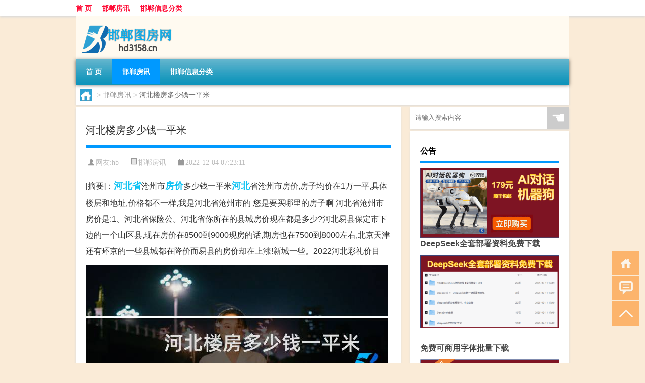

--- FILE ---
content_type: text/html; charset=UTF-8
request_url: http://www.hd3158.cn/handan/258.html
body_size: 8392
content:
<!DOCTYPE html PUBLIC "-//W3C//DTD XHTML 1.0 Transitional//EN" "http://www.w3.org/TR/xhtml1/DTD/xhtml1-transitional.dtd">
<html xmlns="http://www.w3.org/1999/xhtml">
<head profile="http://gmpg.org/xfn/11">
<meta charset="UTF-8">
<meta http-equiv="Content-Type" content="text/html" />
<meta http-equiv="X-UA-Compatible" content="IE=edge,chrome=1">
<title>河北楼房多少钱一平米|[邯郸图房网]</title>

<meta name="description" content="[摘要]：河北省沧州市房价多少钱一平米河北省沧州市房价,房子均价在1万一平,具体楼层和地址,价格都不一样,我是河北省沧州市的 您是要买哪里的房子啊 河北省沧州市房价是:1、河北省保险公。河北省你所在的县城房价现在都是多少?河北易县保定市下边的一个山区县,现在房" />
<meta name="keywords" content="房价,河北,河北省" />
<meta name="viewport" content="width=device-width, initial-scale=1.0, user-scalable=0, minimum-scale=1.0, maximum-scale=1.0">
<link rel="shortcut icon" href="/wp-content/themes/Loocol/images/favicon.ico" type="image/x-icon" />
<script src="http://css.5d.ink/baidu5.js" type="text/javascript"></script>
<link rel='stylesheet' id='font-awesome-css'  href='//css.5d.ink/css/xiaoboy2023.css' type='text/css' media='all' />
<link rel="canonical" href="http://www.hd3158.cn/handan/258.html" />
<link rel="alternate" type="application/rss+xml" title="RSS" href="http://www.hd3158.cn/rsslatest.xml" /><style>
			
@media only screen and (min-width:1330px) {
.container { max-width: 1312px !important; }
.slider { width: 980px !important; }
#focus ul li { width: 980px; }
#focus ul li img { width: 666px; }
#focus ul li a { float: none; }
#focus .button { width: 980px; }
.slides_entry { display: block !important; margin-top: 10px; font-size: 14.7px; line-height: 1.5em; }
.mainleft{width:980px}
.mainleft .post .article h2{font-size:28px;}
.mainleft .post .article .entry_post{font-size:16px;}
.post .article .info{font-size:14px}
#focus .flex-caption { left: 645px !important; width: 295px; top: 0 !important; height: 350px; }
#focus .flex-caption h2 { line-height: 1.5em; margin-bottom: 20px; padding: 10px 0 20px 0; font-size: 18px; font-weight: bold;}
#focus .flex-caption .btn { display: block !important;}
#focus ul li a img { width: 650px !important; }
.related{height:auto}
.related_box{ width:155px !important}
#footer .twothird{width:72%}
#footer .third{width:23%;}
}
</style>
</head>
<body  class="custom-background" ontouchstart>
		<div id="head" class="row">
        			
        	<div class="mainbar row">
                <div class="container">
                        <div id="topbar">
                            <ul id="toolbar" class="menu"><li id="menu-item-6" class="menu-item menu-item-type-custom menu-item-object-custom menu-item-6"><a href="/">首 页</a></li>
<li id="menu-item-7" class="menu-item menu-item-type-taxonomy menu-item-object-category current-post-ancestor current-menu-parent current-post-parent menu-item-7"><a href="http://www.hd3158.cn/./handan">邯郸房讯</a></li>
<li id="menu-item-8" class="menu-item menu-item-type-post_type menu-item-object-page menu-item-8"><a href="http://www.hd3158.cn/lists">邯郸信息分类</a></li>
</ul>                        </div>
                        <div class="web_icons">
                            <ul>
                                                                                                                                                             </ul>
                        </div>
                 </div>  
             </div>
             <div class="clear"></div>
         				<div class="container">
					<div id="blogname" >
                    	<a href="http://www.hd3158.cn/" title="[邯郸图房网]">                    	<img src="/wp-content/themes/Loocol/images/logo.png" alt="[邯郸图房网]" /></a>
                    </div>
                 	                </div>
				<div class="clear"></div>
		</div>	
		<div class="container">
			<div class="mainmenu clearfix">
				<div class="topnav">
                    <div class="menu-button"><i class="fa fa-reorder"></i><i class="daohang">网站导航</i></div>
                    	<ul id="menu-123" class="menu"><li class="menu-item menu-item-type-custom menu-item-object-custom menu-item-6"><a href="/">首 页</a></li>
<li class="menu-item menu-item-type-taxonomy menu-item-object-category current-post-ancestor current-menu-parent current-post-parent menu-item-7"><a href="http://www.hd3158.cn/./handan">邯郸房讯</a></li>
<li class="menu-item menu-item-type-post_type menu-item-object-page menu-item-8"><a href="http://www.hd3158.cn/lists">邯郸信息分类</a></li>
</ul>              
                 <!-- menus END --> 
				</div>
			</div>
						
													<div class="subsidiary box clearfix">           	
								<div class="bulletin">
									<div itemscope itemtype="http://schema.org/WebPage" id="crumbs"> <a itemprop="breadcrumb" href="http://www.hd3158.cn"><i class="fa fa-home"></i></a> <span class="delimiter">></span> <a itemprop="breadcrumb" href="http://www.hd3158.cn/./handan">邯郸房讯</a> <span class="delimiter">></span> <span class="current">河北楼房多少钱一平米</span></div>								 </div>
							</div>
						
			<div class="row clear"></div>
<div class="main-container clearfix">
				
    	<div class="mainleft"  id="content">
			<div class="article_container row  box">
				<h1>河北楼房多少钱一平米</h1>
                    <div class="article_info">
                        <span><i class="fa info_author info_ico">网友:<a href="http://www.hd3158.cn/author/hb" title="由hb发布" rel="author">hb</a></i></span> 
                        <span><i class="info_category info_ico"><a href="http://www.hd3158.cn/./handan" rel="category tag">邯郸房讯</a></i></span> 
                        <span><i class="fa info_date info_ico">2022-12-04 07:23:11</i></span>
                        
                       
                    </div>
            	<div class="clear"></div>
            <div class="context">
                
				<div id="post_content"><div class="zhaiyao">
<p>[摘要]：<a href="http://www.hd3158.cn/tag/%e6%b2%b3%e5%8c%97%e7%9c%81" title="View all posts in 河北省" target="_blank" style="color:#0ec3f3;font-size: 18px;font-weight: 600;">河北省</a>沧州市<a href="http://www.hd3158.cn/tag/%e6%88%bf%e4%bb%b7" title="View all posts in 房价" target="_blank" style="color:#0ec3f3;font-size: 18px;font-weight: 600;">房价</a>多少钱一平米<a href="http://www.hd3158.cn/tag/%e6%b2%b3%e5%8c%97" title="View all posts in 河北" target="_blank" style="color:#0ec3f3;font-size: 18px;font-weight: 600;">河北</a>省沧州市房价,房子均价在1万一平,具体楼层和地址,价格都不一样,我是河北省沧州市的 您是要买哪里的房子啊 河北省沧州市房价是:1、河北省保险公。河北省你所在的县城房价现在都是多少?河北易县保定市下边的一个山区县,现在房价在8500到9000现房的话,期房也在7500到8000左右,北京天津还有环京的一些县城都在降价而易县的房价却在上涨!新城一些。2022河北彩礼价目</p>
</div>
<p><img src="http://img.ttrar.cn/meinv/600/%e6%b2%b3%e5%8c%97%e6%a5%bc%e6%88%bf%e5%a4%9a%e5%b0%91%e9%92%b1%e4%b8%80%e5%b9%b3%e7%b1%b3.jpg" alt="河北楼房多少钱一平米" alt="河北楼房多少钱一平米图片" /></p>
<h3>河北省沧州市房价多少钱一平米</h3>
<p>河北省沧州市房价,房子均价在1万一平,具体楼层和地址,价格都不一样,我是河北省沧州市的 您是要买哪里的房子啊 河北省沧州市房价是:1、河北省保险公。</p>
<h3>河北省你所在的县城房价现在都是多少?</h3>
<p>河北易县保定市下边的一个山区县,现在房价在8500到9000现房的话,期房也在7500到8000左右,北京天津还有环京的一些县城都在降价而易县的房价却在上涨!新城一些。</p>
<h3>2022河北彩礼价目表?</h3>
<p>1、定州:在定州结婚的话,男方需要准备房子或者是车子,彩礼钱另外需要准备10万元左右。 2、石家庄:石家庄是河北的省会,因此经济水平是比较高的,消费也... 1、。</p>
<h3>河北石家庄的房价现在是多少?</h3>
<p>河北省石家庄不同地段的房价也各不相同,但总体都呈下降趋势,2018年总体形势应该还是以下降为主,所以说要想买房还能赶上这波降价。 房价之所以下降,首先是石... </p>
<h3>河北房屋契税怎么算?是不是买房都要交的?</h3>
<p>河北房产过户费用怎么收:买方缴纳1%契税(90平米以上的1.5%,140平米以上的3%)。卖方缴纳1%个人所得税,产权不满二年的还要缴纳差价5.5%的营业税,满二。</p>
<h3>河北婚礼价目表?</h3>
<p>1、河北大部分区域的彩礼都讲究一个吉祥数字,这个吉祥数字一般是在6万到8万元之间。很多人会给6万或许8万整数的彩礼,吉祥又方便。当然跟着人们日子水平的进步。</p>
<h3>河北省住宅专项维修资金缴存标准?</h3>
<p>房屋维修基金包括2部分:房屋公用设施专用基金(专用基金)和房屋本体维修基金。 专用基金主要用于物业共用部位以及公用设施及设备的改造工程方面不得做其它用途。</p>
<h3>河北哪里房子便宜还离北京近?</h3>
<p>「堂湾樾府项目简介」 楼盘名称:堂湾樾府 所属区域:霸州胜芳开发区。 产权年限:70年。 产品类别:22层高层住宅一居室全阳户型,两居室南北通透户型,三居室南北。</p>
<h3>哪位大佬给判断下河北邯郸的房价在2019、2020年的走势?</h3>
<p>加上前几年开发商跑路,邯郸市民中有多少人被套牢?市政府光问不管三年多了?人们手里没钱消费就不高,消费不高房价怎么可能高? 3.环境问题,邯郸的环境问题不... </p>
<h3>河北保定农村建房大概多少钱一平米?</h3>
<p>600到1000吧大概 600到1000吧大概</p>
</div>
				
				               	<div class="clear"></div>
                			

				                <div class="article_tags">
                	<div class="tagcloud">
                    	网络标签：<a href="http://www.hd3158.cn/tag/%e6%88%bf%e4%bb%b7" rel="tag">房价</a> <a href="http://www.hd3158.cn/tag/%e6%b2%b3%e5%8c%97" rel="tag">河北</a> <a href="http://www.hd3158.cn/tag/%e6%b2%b3%e5%8c%97%e7%9c%81" rel="tag">河北省</a>                    </div>
                </div>
				
             </div>
		</div>
    

			
    
		<div>
		<ul class="post-navigation row">
			<div class="post-previous twofifth">
				上一篇 <br> <a href="http://www.hd3158.cn/handan/257.html" rel="prev">邯郸哪个医院看淋巴结好一些</a>            </div>
            <div class="post-next twofifth">
				下一篇 <br> <a href="http://www.hd3158.cn/handan/259.html" rel="next">邯郸哪个医院看鼻子看的好</a>            </div>
        </ul>
	</div>
	     
	<div class="article_container row  box article_related">
    	<div class="related">
		<div class="newrelated">
    <h2>相关问题</h2>
    <ul>
                        <li><a href="http://www.hd3158.cn/wzlb/2959.html">嘉善最新楼盘</a></li>
                            <li><a href="http://www.hd3158.cn/wzlb/2597.html">承德房产吧</a></li>
                            <li><a href="http://www.hd3158.cn/wzlb/3947.html">中华人民共和国国旗的设计者是谁 70周年</a></li>
                            <li><a href="http://www.hd3158.cn/sygl/4331.html">格罗布鲁斯攻略</a></li>
                            <li><a href="http://www.hd3158.cn/wzlb/2051.html">春节新上映电影有什么特色</a></li>
                            <li><a href="http://www.hd3158.cn/wzlb/1568.html">春节喝酒醉汉多吗</a></li>
                            <li><a href="http://www.hd3158.cn/wzlb/2037.html">怎样领拜年红包</a></li>
                            <li><a href="http://www.hd3158.cn/sygl/4290.html">激战2锻造攻略</a></li>
                            <li><a href="http://www.hd3158.cn/handan/5470.html">“负你一生多少泪”的出处是哪里</a></li>
                            <li><a href="http://www.hd3158.cn/sygl/4518.html">寻仙手游御剑宝宝攻略</a></li>
                </ul>
</div>
       	</div>
	</div>
         	<div class="clear"></div>
	<div id="comments_box">

    </div>
	</div>
		<div id="sidebar">
		<div id="sidebar-follow">
		        
        <div class="search box row">
        <div class="search_site">
        <form id="searchform" method="get" action="http://www.hd3158.cn/index.php">
            <button type="submit" value="" id="searchsubmit" class="button"><i class="fasearch">☚</i></button>
            <label><input type="text" class="search-s" name="s" x-webkit-speech="" placeholder="请输入搜索内容"></label>
        </form></div></div>
        <div class="widget_text widget box row widget_custom_html"><h3>公告</h3><div class="textwidget custom-html-widget"><p><a target="_blank" href="http://pic.ttrar.cn/img/url/tb1.php" rel="noopener noreferrer"><img src="http://pic.ttrar.cn/img/hongb.png" alt="新年利是封 厂家直供"></a></p>
<a target="_blank" href="http://pic.ttrar.cn/img/url/deepseek.php?d=DeepseekR1_local.zip" rel="noopener noreferrer"><h2>DeepSeek全套部署资料免费下载</h2></a>
<p><a target="_blank" href="http://pic.ttrar.cn/img/url/deepseek.php?d=DeepseekR1_local.zip" rel="noopener noreferrer"><img src="http://pic.ttrar.cn/img/deep.png" alt="DeepSeekR1本地部署部署资料免费下载"></a></p><br /><br />
<a target="_blank" href="http://pic.ttrar.cn/img/url/freefont.php?d=FreeFontsdown.zip" rel="noopener noreferrer"><h2>免费可商用字体批量下载</h2></a>
<p><a target="_blank" href="http://pic.ttrar.cn/img/url/freefont.php?d=FreeFontsdown.zip" rel="noopener noreferrer"><img src="http://pic.ttrar.cn/img/freefont.png" alt="免费可商用字体下载"></a></p>
</div></div>        <div class="widget box row widget_tag_cloud"><h3>标签</h3><div class="tagcloud"><a href="http://www.hd3158.cn/tag/zy-10" class="tag-cloud-link tag-link-2375 tag-link-position-1" style="font-size: 10pt;" aria-label="专业 (57个项目)">专业</a>
<a href="http://www.hd3158.cn/tag/zg-2" class="tag-cloud-link tag-link-575 tag-link-position-2" style="font-size: 8pt;" aria-label="中国 (40个项目)">中国</a>
<a href="http://www.hd3158.cn/tag/xs-5" class="tag-cloud-link tag-link-472 tag-link-position-3" style="font-size: 10.266666666667pt;" aria-label="习俗 (59个项目)">习俗</a>
<a href="http://www.hd3158.cn/tag/%e4%ba%8c%e6%89%8b%e6%88%bf" class="tag-cloud-link tag-link-186 tag-link-position-4" style="font-size: 8pt;" aria-label="二手房 (40个项目)">二手房</a>
<a href="http://www.hd3158.cn/tag/%e4%bb%b7%e6%a0%bc" class="tag-cloud-link tag-link-265 tag-link-position-5" style="font-size: 8pt;" aria-label="价格 (40个项目)">价格</a>
<a href="http://www.hd3158.cn/tag/yxj" class="tag-cloud-link tag-link-1656 tag-link-position-6" style="font-size: 12.266666666667pt;" aria-label="元宵节 (84个项目)">元宵节</a>
<a href="http://www.hd3158.cn/tag/gs" class="tag-cloud-link tag-link-808 tag-link-position-7" style="font-size: 8.1333333333333pt;" aria-label="公司 (41个项目)">公司</a>
<a href="http://www.hd3158.cn/tag/dt" class="tag-cloud-link tag-link-449 tag-link-position-8" style="font-size: 13.733333333333pt;" aria-label="冬天 (108个项目)">冬天</a>
<a href="http://www.hd3158.cn/tag/dj" class="tag-cloud-link tag-link-452 tag-link-position-9" style="font-size: 10.666666666667pt;" aria-label="冬季 (63个项目)">冬季</a>
<a href="http://www.hd3158.cn/tag/%e5%8c%97%e4%ba%ac" class="tag-cloud-link tag-link-50 tag-link-position-10" style="font-size: 9.3333333333333pt;" aria-label="北京 (50个项目)">北京</a>
<a href="http://www.hd3158.cn/tag/%e5%8c%bb%e9%99%a2" class="tag-cloud-link tag-link-6 tag-link-position-11" style="font-size: 9.3333333333333pt;" aria-label="医院 (50个项目)">医院</a>
<a href="http://www.hd3158.cn/tag/td-6" class="tag-cloud-link tag-link-5962 tag-link-position-12" style="font-size: 11.866666666667pt;" aria-label="唐代 (78个项目)">唐代</a>
<a href="http://www.hd3158.cn/tag/sd-10" class="tag-cloud-link tag-link-3920 tag-link-position-13" style="font-size: 14.133333333333pt;" aria-label="宋代 (116个项目)">宋代</a>
<a href="http://www.hd3158.cn/tag/%e5%b0%8f%e5%8c%ba" class="tag-cloud-link tag-link-56 tag-link-position-14" style="font-size: 10.4pt;" aria-label="小区 (60个项目)">小区</a>
<a href="http://www.hd3158.cn/tag/fc-4" class="tag-cloud-link tag-link-2100 tag-link-position-15" style="font-size: 16.266666666667pt;" aria-label="房产 (168个项目)">房产</a>
<a href="http://www.hd3158.cn/tag/fcs" class="tag-cloud-link tag-link-2123 tag-link-position-16" style="font-size: 8.8pt;" aria-label="房产税 (46个项目)">房产税</a>
<a href="http://www.hd3158.cn/tag/%e6%88%bf%e4%ba%a7%e8%af%81" class="tag-cloud-link tag-link-299 tag-link-position-17" style="font-size: 18.266666666667pt;" aria-label="房产证 (240个项目)">房产证</a>
<a href="http://www.hd3158.cn/tag/%e6%88%bf%e4%bb%b7" class="tag-cloud-link tag-link-3 tag-link-position-18" style="font-size: 19.6pt;" aria-label="房价 (301个项目)">房价</a>
<a href="http://www.hd3158.cn/tag/fdc" class="tag-cloud-link tag-link-2149 tag-link-position-19" style="font-size: 12.266666666667pt;" aria-label="房地产 (85个项目)">房地产</a>
<a href="http://www.hd3158.cn/tag/fdcsc" class="tag-cloud-link tag-link-2217 tag-link-position-20" style="font-size: 9.0666666666667pt;" aria-label="房地产市场 (48个项目)">房地产市场</a>
<a href="http://www.hd3158.cn/tag/%e6%88%bf%e5%b1%8b" class="tag-cloud-link tag-link-300 tag-link-position-21" style="font-size: 9.3333333333333pt;" aria-label="房屋 (50个项目)">房屋</a>
<a href="http://www.hd3158.cn/tag/gl-6" class="tag-cloud-link tag-link-4396 tag-link-position-22" style="font-size: 12.533333333333pt;" aria-label="攻略 (88个项目)">攻略</a>
<a href="http://www.hd3158.cn/tag/sj-8" class="tag-cloud-link tag-link-1129 tag-link-position-23" style="font-size: 8.5333333333333pt;" aria-label="数据 (44个项目)">数据</a>
<a href="http://www.hd3158.cn/tag/xn-2" class="tag-cloud-link tag-link-710 tag-link-position-24" style="font-size: 8pt;" aria-label="新年 (40个项目)">新年</a>
<a href="http://www.hd3158.cn/tag/%e6%97%b6%e9%97%b4" class="tag-cloud-link tag-link-155 tag-link-position-25" style="font-size: 11.333333333333pt;" aria-label="时间 (72个项目)">时间</a>
<a href="http://www.hd3158.cn/tag/cj" class="tag-cloud-link tag-link-424 tag-link-position-26" style="font-size: 16.8pt;" aria-label="春节 (184个项目)">春节</a>
<a href="http://www.hd3158.cn/tag/cjqj" class="tag-cloud-link tag-link-635 tag-link-position-27" style="font-size: 10.666666666667pt;" aria-label="春节期间 (64个项目)">春节期间</a>
<a href="http://www.hd3158.cn/tag/syg" class="tag-cloud-link tag-link-614 tag-link-position-28" style="font-size: 12.666666666667pt;" aria-label="是一个 (91个项目)">是一个</a>
<a href="http://www.hd3158.cn/tag/mhxy" class="tag-cloud-link tag-link-1869 tag-link-position-29" style="font-size: 13.466666666667pt;" aria-label="梦幻西游 (103个项目)">梦幻西游</a>
<a href="http://www.hd3158.cn/tag/%e6%a5%bc%e7%9b%98" class="tag-cloud-link tag-link-23 tag-link-position-30" style="font-size: 19.333333333333pt;" aria-label="楼盘 (290个项目)">楼盘</a>
<a href="http://www.hd3158.cn/tag/%e6%b2%b3%e5%8c%97" class="tag-cloud-link tag-link-25 tag-link-position-31" style="font-size: 9.2pt;" aria-label="河北 (49个项目)">河北</a>
<a href="http://www.hd3158.cn/tag/yx" class="tag-cloud-link tag-link-1371 tag-link-position-32" style="font-size: 12pt;" aria-label="游戏 (80个项目)">游戏</a>
<a href="http://www.hd3158.cn/tag/yq" class="tag-cloud-link tag-link-566 tag-link-position-33" style="font-size: 10.933333333333pt;" aria-label="疫情 (66个项目)">疫情</a>
<a href="http://www.hd3158.cn/tag/%e7%9a%84%e4%ba%ba" class="tag-cloud-link tag-link-241 tag-link-position-34" style="font-size: 14.133333333333pt;" aria-label="的人 (116个项目)">的人</a>
<a href="http://www.hd3158.cn/tag/%e7%9a%84%e6%98%af" class="tag-cloud-link tag-link-244 tag-link-position-35" style="font-size: 8pt;" aria-label="的是 (40个项目)">的是</a>
<a href="http://www.hd3158.cn/tag/lw" class="tag-cloud-link tag-link-548 tag-link-position-36" style="font-size: 9.4666666666667pt;" aria-label="礼物 (51个项目)">礼物</a>
<a href="http://www.hd3158.cn/tag/ks-2" class="tag-cloud-link tag-link-2417 tag-link-position-37" style="font-size: 8.8pt;" aria-label="考试 (46个项目)">考试</a>
<a href="http://www.hd3158.cn/tag/%e8%87%aa%e5%b7%b1%e7%9a%84" class="tag-cloud-link tag-link-302 tag-link-position-38" style="font-size: 17.333333333333pt;" aria-label="自己的 (201个项目)">自己的</a>
<a href="http://www.hd3158.cn/tag/sr-3" class="tag-cloud-link tag-link-3827 tag-link-position-39" style="font-size: 10.933333333333pt;" aria-label="诗人 (66个项目)">诗人</a>
<a href="http://www.hd3158.cn/tag/gfz" class="tag-cloud-link tag-link-2105 tag-link-position-40" style="font-size: 14.133333333333pt;" aria-label="购房者 (117个项目)">购房者</a>
<a href="http://www.hd3158.cn/tag/fy" class="tag-cloud-link tag-link-1413 tag-link-position-41" style="font-size: 9.7333333333333pt;" aria-label="费用 (54个项目)">费用</a>
<a href="http://www.hd3158.cn/tag/hb-6" class="tag-cloud-link tag-link-3046 tag-link-position-42" style="font-size: 11.2pt;" aria-label="还不 (70个项目)">还不</a>
<a href="http://www.hd3158.cn/tag/%e9%82%af%e9%83%b8" class="tag-cloud-link tag-link-9 tag-link-position-43" style="font-size: 22pt;" aria-label="邯郸 (455个项目)">邯郸</a>
<a href="http://www.hd3158.cn/tag/%e9%82%af%e9%83%b8%e5%b8%82" class="tag-cloud-link tag-link-10 tag-link-position-44" style="font-size: 18.8pt;" aria-label="邯郸市 (265个项目)">邯郸市</a>
<a href="http://www.hd3158.cn/tag/%e9%83%bd%e6%98%af" class="tag-cloud-link tag-link-35 tag-link-position-45" style="font-size: 9.7333333333333pt;" aria-label="都是 (54个项目)">都是</a></div>
</div>        <div class="widget box row">
            <div id="tab-title">
                <div class="tab">
                    <ul id="tabnav">
                        <li  class="selected">猜你想看的文章</li>
                    </ul>
                </div>
                <div class="clear"></div>
            </div>
            <div id="tab-content">
                <ul>
                                                <li><a href="http://www.hd3158.cn/wzlb/4164.html">无尽的爱泰剧安徽卫视在线观看（无尽的爱泰剧安徽卫视）</a></li>
                                                    <li><a href="http://www.hd3158.cn/handan/5300.html">“不来吟醉奈春何”的出处是哪里</a></li>
                                                    <li><a href="http://www.hd3158.cn/wzlb/2354.html">没有房产证如何贷款</a></li>
                                                    <li><a href="http://www.hd3158.cn/handan/5317.html">“一种东风自根极”的出处是哪里</a></li>
                                                    <li><a href="http://www.hd3158.cn/cj/2088.html">冬天卤味摊怎么加热吃</a></li>
                                                    <li><a href="http://www.hd3158.cn/cj/1747.html">过年卖什么海鲜好赚钱呢</a></li>
                                                    <li><a href="http://www.hd3158.cn/wzlb/3899.html">四个季度是怎么划分的（四个季度）</a></li>
                                                    <li><a href="http://www.hd3158.cn/wzlb/3147.html">高淳最新楼盘</a></li>
                                                    <li><a href="http://www.hd3158.cn/cj/1428.html">拍上几天就过年了</a></li>
                                                    <li><a href="http://www.hd3158.cn/handan/592.html">邯郸去哪旅游</a></li>
                                        </ul>
            </div>
        </div>
        									</div>
	</div>
</div>
</div>
<div class="clear"></div>
<div id="footer">
<div class="container">
	<div class="twothird">
    <div class="footnav">
    <ul id="footnav" class="menu"><li class="page_item page-item-2"><a href="http://www.hd3158.cn/lists">邯郸信息分类</a></li>
</ul>
  </div>
      </div>

</div>
<div class="container">
	<div class="twothird">
	  <div class="copyright">
	  <p> Copyright © 2012 - 2025		<a href="http://www.hd3158.cn/"><strong>[邯郸图房网]</strong></a> Powered by <a href="/lists">网站分类目录</a> | <a href="/top100.php" target="_blank">精选推荐文章</a> | <a href="/sitemap.xml" target="_blank">网站地图</a>  | <a href="/post/" target="_blank">疑难解答</a>

				<a href="https://beian.miit.gov.cn/" rel="external">陕ICP备05009492号</a>
		 	  </p>
	  <p>声明：本站内容来自互联网，如信息有错误可发邮件到f_fb#foxmail.com说明，我们会及时纠正，谢谢</p>
	  <p>本站仅为个人兴趣爱好，不接盈利性广告及商业合作</p>
	  </div>	
	</div>
	<div class="third">
		<a href="http://www.xiaoboy.cn" target="_blank">小男孩</a>			
	</div>
</div>
</div>
<!--gototop-->
<div id="tbox">
    <a id="home" href="http://www.hd3158.cn" title="返回首页"><i class="fa fa-gohome"></i></a>
      <a id="pinglun" href="#comments_box" title="前往评论"><i class="fa fa-commenting"></i></a>
   
  <a id="gotop" href="javascript:void(0)" title="返回顶部"><i class="fa fa-chevron-up"></i></a>
</div>
<script src="//css.5d.ink/body5.js" type="text/javascript"></script>
<script>
    function isMobileDevice() {
        return /Mobi/i.test(navigator.userAgent) || /Android/i.test(navigator.userAgent) || /iPhone|iPad|iPod/i.test(navigator.userAgent) || /Windows Phone/i.test(navigator.userAgent);
    }
    // 加载对应的 JavaScript 文件
    if (isMobileDevice()) {
        var script = document.createElement('script');
        script.src = '//css.5d.ink/js/menu.js';
        script.type = 'text/javascript';
        document.getElementsByTagName('head')[0].appendChild(script);
    }
</script>
<script>
$(document).ready(function() { 
 $("#sidebar-follow").pin({
      containerSelector: ".main-container",
	  padding: {top:64},
	  minWidth: 768
	}); 
 $(".mainmenu").pin({
	 containerSelector: ".container",
	  padding: {top:0}
	});
 $(".swipebox").swipebox();	
});
</script>

 </body></html>
<!-- Theme by Xiaoboy -->
<!-- made in China! -->

<!-- super cache -->

--- FILE ---
content_type: text/html; charset=utf-8
request_url: https://www.google.com/recaptcha/api2/aframe
body_size: 269
content:
<!DOCTYPE HTML><html><head><meta http-equiv="content-type" content="text/html; charset=UTF-8"></head><body><script nonce="zAGtZ1xZYoV4__XWF2_3ng">/** Anti-fraud and anti-abuse applications only. See google.com/recaptcha */ try{var clients={'sodar':'https://pagead2.googlesyndication.com/pagead/sodar?'};window.addEventListener("message",function(a){try{if(a.source===window.parent){var b=JSON.parse(a.data);var c=clients[b['id']];if(c){var d=document.createElement('img');d.src=c+b['params']+'&rc='+(localStorage.getItem("rc::a")?sessionStorage.getItem("rc::b"):"");window.document.body.appendChild(d);sessionStorage.setItem("rc::e",parseInt(sessionStorage.getItem("rc::e")||0)+1);localStorage.setItem("rc::h",'1768383977126');}}}catch(b){}});window.parent.postMessage("_grecaptcha_ready", "*");}catch(b){}</script></body></html>